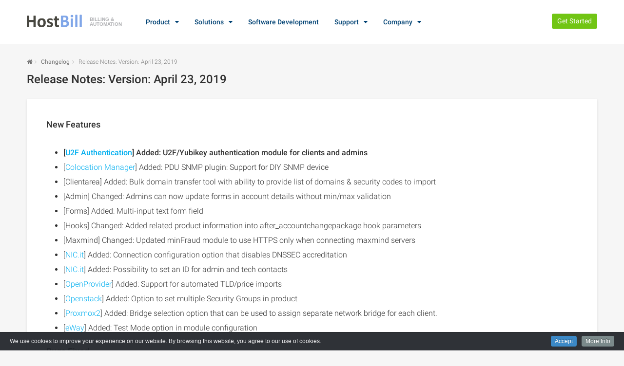

--- FILE ---
content_type: text/html; charset=UTF-8
request_url: https://hostbillapp.com/release-notes/04-23-2019.html
body_size: 5135
content:
<!DOCTYPE html>
<html lang="en"  >
<head>
    <title>HostBill | Release Notes: Version: April 23, 2019</title>
    <!--Meta tags-->
    <meta charset="UTF-8">
    <meta name="viewport" content="width=device-width, initial-scale=1">
    <meta name="description" content="Release Notes: Version: April 23, 2019">
    <meta name="author" content="HostBill">
    <meta name="theme-color" content="#ffffff">
    <base href="https://hostbillapp.com/" />

    <link type="text/css" rel="stylesheet" href="/media/dist/css/libs.css?v=20241030" media="all" />
    <link type="text/css" rel="stylesheet" href="/media/dist/css/application.css?v=20241030" media="all" />

        <meta name="robots" content="index, follow">

    <meta name="twitter:card" content="summary" />
    <meta name="twitter:creator" content="@hostbillappcom" />
    <meta name="twitter:site" content="@hostbillappcom" />
    <meta name="twitter:description" content="Release Notes: Version: April 23, 2019" />
    <meta name="twitter:title" content="Release Notes: Version: April 23, 2019" />

    <meta property="og:type"   content="website" />
    <meta property="og:title"   content="Release Notes: Version: April 23, 2019" />
    <meta property="og:description"   content="Release Notes: Version: April 23, 2019" />

    
    <script  src="https://hostbillapp.com/media/dist/js/jquery.js?v=20241030"></script>
</head>
<body>

<button class="btn scrolltop-btn back-top"><i class="fa fa-angle-up"></i></button>
<!--start header section header v1-->
<header id="header-section" class="header-section-4 header-main  nav-left hidden-sm hidden-xs " data-sticky="1" >
    <div class="container">
        <div class="header-left">
            <div class="logo">
                <a href="/">
                    <img src="https://hostbillapp.com/media/images/logo_big2.png"  alt="HostBill" title="HostBill - Billing & Automation Software for WebHosts" >
                    <div class="bna">Billing &amp; Automation</div>

                </a>
            </div>
            <nav class="navi main-nav">
                <ul>
                    <li><a href="/hostbill/">Product</a>
                        <ul class="sub-menu">
                            <li>
                                <a href="/hostbill/">Core Features</a>
                                <ul class="sub-menu">


                                    <li><a href="/hostbill/client-acquisition/">Client Acquisition</a></li>
                                    <li><a href="/hostbill/automatedbilling/">Automated Billing</a></li>
                                    <li><a href="/hostbill/hostingautomation/">Hosting & Domain Automation</a></li>
                                    <li><a href="/hostbill/clientmanagement/">Client Support & Management</a></li>
                                    <li><a href="/hostbill/client-self-service/">Client Self-Service Portal</a></li>
                                </ul>
                            </li>
                            <li><a href="/features/">Integrations</a>
                                <ul class="sub-menu">
                                    <li><a href="/features/hosting-integrations/">Hosting Integrations</a></li>
                                    <li><a href="/features/apps/">Apps / Extensions</a></li>
                                    <li><a href="/features/client-portals/">Client Portals</a></li>
                                    <li><a href="/hostbill/domainmanagement/registrars/">Domain Registrars</a></li>
                                    <li><a href="/features/order-pages/">Order Pages</a></li>
                                    <li><a href="/hostbill/automatedbilling/paymentgateways/">Payment Gateways</a></li>

                                </ul>
                            </li>
                            <li><a href="/pricing/">Plans &amp; Pricing</a></li>
                            <li><a href="/pricing/#compare">Compare Editions</a></li>
                            <li><a href="/changelog/">Changelog</a></li>


                        </ul>
                    </li>
                    <li><a href="/hostbill/for/cloud-vps-hosting/">Solutions</a>
                        <ul class="sub-menu">

                            <li class="gray-back">By Industry</li>
                            <li><a href="/hostbill/for/cloud-vps-hosting/">Cloud / VPS</a></li>
                            <li><a href="/hostbill/for/colocations-data-centers/">Data Centers</a></li>
                            <li><a href="/hostbill/for/managed-service-provider/">Managed Service Providers</a></li>
                            <li><a href="/hostbill/for/web-hosting/">Website Hosting</a></li>
                            <li><a href="/hostbill/for/telcos-and-isp/">Telcos and ISPs</a></li>

                        </ul>

                    </li>
                    <li ><a href="/services/custom-development/">Software Development</a></li>
                    <li ><a href="/contactus/">Support</a>
                        <ul class="sub-menu">
                            <li><a href="https://clients.hostbillapp.com/" >Client Login</a></li>
                            <li><a href="https://hostbill.atlassian.net/wiki/display/DOCS/HostBill+Documentation" target="_blank">Documentation</a></li>
                            <li><a href="/report-bug/">Report Bug</a></li>
                            <li><a href="/feature-request/" >Feature Request</a></li>
                            <li><a href="https://clients.hostbillapp.com/index.php?/tickets/new/" >Contact Support</a></li>
                        </ul>
                    </li>
                    <li><a href="/company/about/">Company</a>
                        <ul class="sub-menu">
                            <li><a href="/company/about/">Overview</a></li>
                            <li><a href="https://blog.hostbillapp.com/">Blog</a></li>
                            <li><a href="/customers/">Our Customers</a></li>
                            <li><a href="/contactus/">Contact us</a></li>
                        </ul>
                    </li>
                </ul>
            </nav>
        </div>

        <div class="header-right">
            <div class=" user">
               <!-- <a href="/demo/" class="btn   btn-sm btn-default">Request a demo</a>-->
                <a href="/pricing/" class="btn btn-sm btn-success">Get Started</a>

            </div>
        </div>

    </div>
</header>
<div class="header-mobile visible-sm visible-xs">
    <div class="container">
        <!--start mobile nav-->
        <div class="mobile-nav">
            <span class="nav-trigger"><i class="fa fa-navicon"></i></span>
            <div class="nav-dropdown main-nav-dropdown"></div>
        </div>
        <!--end mobile nav-->
        <div class="header-logo">
            <a href="/"><img src="https://hostbillapp.com/media/images/logo-white.png" alt="HostBill" title="HostBill - Billing & Automation Software for WebHosts"></a>
        </div>
        <div class="header-user">
            <ul class="account-action">
                <li>
                    <span class="user-icon"><i class="fa fa-user"></i></span>
                    <div class="account-dropdown">
                        <ul>
                            <li><a href="https://clients.hostbillapp.com/"> <i class="fa fa-user"></i> My account </a></li>
                        </ul>
                    </div>
                </li>
            </ul>
        </div>
    </div>
</div>
<!--end header section header v1-->




<section id="section-body">
    <div class="container">


        <div class="page-title breadcrumb-top">
    <div class="row">
        <div class="col-sm-12">
            
            <ol class="breadcrumb">
                <li><a href="/"><i class="fa fa-home"></i></a></li>
                                            <li><a href="/changelog/">Changelog</a></li>
                                        <li class="active">Release Notes: Version: April 23, 2019</li>
            </ol>
                        <div class="page-title-left">
                <h2>Release Notes: Version: April 23, 2019</h2>
            </div>
        </div>
    </div>
</div>




        <section class="section-detail-content">

            <div class="container">
                <div class="row">
                    <div class="col-lg-12 col-md-12 col-sm-12 col-xs-12">
                        <div class="page-main">
                            <div class="article-detail">
                                <!---tpl end--->


                                <div class="row"><div class="col-md-12">
                                        <h4 class="shorter">New Features</h4>
                                    </div>
                                    <ul class="col-md-12" style=" margin-bottom:20px;">

                                        <li><b>[U2F Authentication] Added: U2F/Yubikey authentication module for clients and admins</b></li>
                                        <li>[Colocation Manager] Added: PDU SNMP plugin: Support for DIY SNMP device</li>
                                        <li>[Clientarea] Added: Bulk domain transfer tool with ability to provide list of domains &amp; security codes to import</li>

                                        <li>[Admin] Changed: Admins can now update forms in account details without min/max validation</li>
                                        <li>[Forms] Added: Multi-input text form field</li>
                                        <li>[Hooks] Changed: Added related product information into after_accountchangepackage hook parameters</li>
                                        <li>[Maxmind] Changed: Updated minFraud module to use HTTPS only when connecting maxmind servers</li>
                                        <li>[NIC.it] Added: Connection configuration option that disables DNSSEC accreditation</li>
                                        <li>[NIC.it] Added: Possibility to set an ID for admin and tech contacts</li>
                                        <li>[OpenProvider] Added: Support for automated TLD/price imports</li>
                                        <li>[Openstack] Added: Option to set multiple Security Groups in product</li>
                                        <li>[Proxmox2] Added: Bridge selection option that can be used to assign separate network bridge for each client.</li>
                                        <li>[eWay] Added: Test Mode option in module configuration</li>
                                    </ul>

                                    <div class="col-md-12">
                                        <h4 class="shorter">Bugs Fixed</h4>
                                    </div>
                                    <ul class="col-md-12" style="margin-bottom:150px;">


                                        <li>[2019 Theme] Fixed: In some cases, it is no possible to enter data in the login/registration form using Microsoft Edge browser</li>
                                        <li>[Clientarea] Fixed: The estimates list returns totals only in the default currency</li>
                                        <li>[DNS.pt] Fixed: Required parameter missing error during test connection</li>
                                        <li>[Domains] Fixed: An error `Insert value list does not match column list` has been fixed</li>
                                        <li>[General] Fixed: Invalid slider value is saved when trying to increment qty with custom step.</li>
                                        <li>[General] Fixed: Unable to setup custom automation tasks on php5.6</li>
                                        <li>[Internet.BS] Fixed: An error `Too few arguments to function InternetBS::get()` has been fixed</li>
                                        <li>[NIC.it] Fixed: The test connection always returns Success</li>
                                        <li>[NIC.it] Fixed: When creating a contact, the phone number was wrong when no country prefix was given</li>
                                        <li>[OnApp] Fixed: Metered billing stopped using custom prices set in OnApp rate card</li>
                                        <li>[Proxmox] Fixed: Client area shows Memory limit in MB instead of GB </li>
                                        <li>[Proxmox] Fixed: PHP Error in cron task.</li>
                                        <li>[Proxmox] Fixed: ISO entry can't be removed from client area if related image was removed from proxmox. </li>
                                        <li>[Proxmox] Fixed: ISO upload timeout.</li>
                                        <li>[Traficom/Ficora] Fixed: Error when registering domain when contact with billing type was given</li>
                                        <li>[Upgrade] Fixed: Invalid price if account slider form values are not valid for step or max/min limit. </li>
                                        <li>[Virtuozzo Automator] Fixed: Unable to list VM/CT Templates</li>

                                    </ul>

                                    <div class="col-md-12">

                                    </div>
                                </div>

                                <!--- tpl start --->
                                <div class="sharethis-inline-share-buttons"></div>

                            </div>
                        </div>
                    </div>
                </div>
            </div>

        </section>
    </div>
</section>



<section class="section-dark subscribe-module" style="background:#3a3561;padding: 15px 0px">
    <div class="container">
        <div class="row">
            <div class="col-md-7">

                <h2 class="fw-300" style="color: #d2d2de;margin:0px;line-height:44px;" >Subscribe to our newsletter</h2>
                <span style="font-size: 14px;
    font-weight: 100;
    color: #d2d2df;">And be the first to know about special offers, promo-codes, new product releases and more!</span>

            </div>
            <div class="col-md-5" style="text-align: right">
                <!-- Begin MailChimp Signup Form -->
                <style type="text/css">
                    #mc_embed_signup{background:#fff; clear:left; font:14px Helvetica,Arial,sans-serif; width:100%;}
                    /* Add your own MailChimp form style overrides in your site stylesheet or in this style block.
                       We recommend moving this block and the preceding CSS link to the HEAD of your HTML file. */
                </style>
                <div id="mc_embed_signup" style="background: transparent">
                    <form action="https://hostbillapp.us9.list-manage.com/subscribe/post?u=1ce26f956af77363cde154420&amp;id=6254e6fef8" style="text-align:right" method="post" id="mc-embedded-subscribe-form" name="mc-embedded-subscribe-form" class="validate" target="_blank" novalidate>
                        <div id="mc_embed_signup_scroll">

                            <input type="email" value="" name="EMAIL" class="email" id="mce-EMAIL" placeholder="email address" required>
                            <div style="position: absolute; left: -5000px;" aria-hidden="true"><input type="text" name="b_1ce26f956af77363cde154420_6254e6fef8" tabindex="-1" value=""></div>
                            <div class="clear"><input type="submit" value="Subscribe" name="subscribe" id="mc-embedded-subscribe" class="button"></div>
                        </div>
                    </form>
                </div>

                <!--End mc_embed_signup-->
            </div>
        </div>
    </div>
</section>
<!--start footer section-->
<footer class="footer-v2">
    <div class="footer">
        <div class="container">
            <div class="row">

                <div class="col-sm-2 col-xs-6">
                    <div class="footer-widget">
                        <div class="widget-top">
                            <h3 class="widget-title">Product</h3>
                        </div>
                        <div class="widget-body">
                            <ul class="list-unstyled">
                                <li><a href="/hostbill/">Core Features</a></li>
                                <li><a href="/features/">Integrations</a></li>
                                <li><a href="/pricing/">Plans &amp; Pricing</a></li>
                                <li><a href="/pricing/#compare">Compare Editions</a></li>
                                <li><a href="/changelog/">Changelog</a></li>
                            </ul>

                        </div>
                    </div>
                </div>

                <div class="col-sm-2 col-xs-6">
                    <div class="footer-widget">
                        <div class="widget-top">
                            <h3 class="widget-title">Industries</h3>
                        </div>
                        <div class="widget-body">
                            <ul class="list-unstyled">
                                <li><a href="/hostbill/for/cloud-vps-hosting/">Cloud / VPS</a></li>
                                <li><a href="/hostbill/for/colocations-data-centers/">Data Centers</a></li>
                                <li><a href="/hostbill/for/managed-service-provider/">MSPs</a></li>
                                <li><a href="/hostbill/for/web-hosting/">Website Hosting</a></li>
                                <li><a href="/hostbill/for/telcos-and-isp/">Telcos and ISPs</a></li>
                            </ul>

                        </div>
                    </div>
                </div>

                <div class="col-sm-2 col-xs-6">
                    <div class="footer-widget">
                        <div class="widget-top">
                            <h3 class="widget-title">Support</h3>
                        </div>
                        <div class="widget-body">
                            <ul class="list-unstyled">
                                <li><a href="https://clients.hostbillapp.com/" >Client Login</a></li>
                                <li><a href="https://hostbill.atlassian.net/wiki/display/DOCS/HostBill+Documentation" target="_blank">Documentation</a></li>
                                <li><a href="/report-bug/">Report Bug</a></li>
                                <li><a href="/feature-request/" >Feature Request</a></li>
                                <li><a href="https://clients.hostbillapp.com/index.php?/tickets/new/" >Contact Support</a></li>
                            </ul>

                        </div>
                    </div>
                </div>
                <div class="col-sm-3 col-xs-6">
                    <div class="footer-widget">
                        <div class="widget-top">
                            <h3 class="widget-title">Company</h3>
                        </div>
                        <div class="widget-body">
                            <ul class="list-unstyled">

                                <li><a href="/company/about/">Overview</a></li>
                                <li><a href="https://blog.hostbillapp.com/">Blog</a></li>
                                <li><a href="/customers/">Our Customers</a></li>
                                <li><a href="/contactus/">Contact us</a></li>
                            </ul>

                        </div>
                    </div>
                </div>

                <div class="col-sm-3 col-xs-12">
                    <a href="/" style="display:block;clear:both;margin-bottom:10px">
                        <img src="https://hostbillapp.com/media/images/logo-white.png" style="padding-top:5px;float:left;width: 100px;" alt="HostBill" title="HostBill - Billing & Automation Software for WebHosts">

                        <div class="bna" style="margin-top:2px">Billing &amp; Automation</div>
                        <div style="clear:both"></div>
                    </a>

                    <p>Have any questions regarding product, migration, refugee discount, development quote ? <a href="/contactus/" style="text-decoration:underline">Contact us.</a></p>

                    <ul class="list-unstyled">
                        <li>
                            <div class="clearfix social-links">
                                <a href="https://twitter.com/hostbillappcom"><i class="fa fa-twitter-square"></i></a>
                                <a href="https://www.facebook.com/hostbillapp"><i class="fa fa-facebook-square"></i></a>
                                <a href="https://www.youtube.com/channel/UCHrAGGKNm-JXWfqOG2liJMQ"><i class="fa fa-youtube-square"></i></a>
                                <a href="https://www.linkedin.com/company/11393177/"><i class="fa fa-linkedin-square"></i></a>


                            </div>
                        </li>
                    </ul>
                </div>

            </div>
        </div>
    </div>
    <div class="footer-bottom">
        <div class="container">
            <div class="row">
                <div class="col-md-6 col-sm-3">
                    <div class="footer-col">
                        <span style="color:#fff">&copy; 2009-2026 HostBill</span>
                        <p>All trademarks are the property of their respective owners. HostBill is registered trademark.</p>
                    </div>
                </div>
                <div class="col-md-6 col-sm-6">
                    <div class="footer-col">
                        <div class="navi">
                            <ul id="footer-menu" class="">
                                <li><a href="/contactus/">Contact Us</a></li>
                                <li><a href="/license/">License Agreement</a></li>
                                <li><a href="/privacy/">Privacy Policy</a></li>
                                <li><a href="/responsible-disclosure/">Responsible Disclosure</a></li>
                            </ul>
                        </div>
                    </div>
                </div>

            </div>
        </div>
    </div>
</footer>
<!--end footer section-->

<!--Start Scripts-->
<script  src="https://hostbillapp.com/media/dist/js/script.min.js?v=20241030"></script>

<script >

    $(document).ready(function() {
        jQuery().cookieInfo();
    });

</script>
        <script  src="https://hostbillapp.com/media/dist/js/changelog.min.js?v=1768176000"></script>

        <script>(function (i, s, o, g, r, a, m) {
                i['GoogleAnalyticsObject'] = r;
                i[r] = i[r] || function () {
                        (i[r].q = i[r].q || []).push(arguments)
                    }, i[r].l = 1 * new Date();
                a = s.createElement(o),
                    m = s.getElementsByTagName(o)[0];
                a.async = 1;
                a.src = g;
                m.parentNode.insertBefore(a, m)
            })(window, document, 'script', '//www.google-analytics.com/analytics.js', 'ga');

            ga('create', 'UA-46340571-1', 'hostbillapp.com');
            ga('send', 'pageview');
        </script>
        </body>
</html>


--- FILE ---
content_type: text/plain
request_url: https://www.google-analytics.com/j/collect?v=1&_v=j102&a=1158596083&t=pageview&_s=1&dl=https%3A%2F%2Fhostbillapp.com%2Frelease-notes%2F04-23-2019.html&ul=en-us%40posix&dt=HostBill%20%7C%20Release%20Notes%3A%20Version%3A%20April%2023%2C%202019&sr=1280x720&vp=1280x720&_u=IEBAAAABAAAAACAAI~&jid=447796665&gjid=1345535262&cid=931923693.1768616800&tid=UA-46340571-1&_gid=185995127.1768616800&_r=1&_slc=1&z=994257150
body_size: -450
content:
2,cG-3V41DZDM06